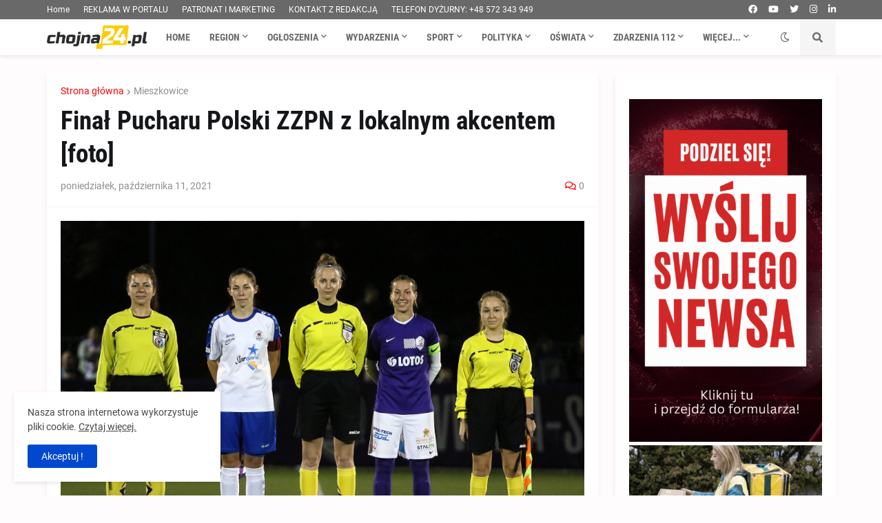

--- FILE ---
content_type: text/html; charset=utf-8
request_url: https://www.google.com/recaptcha/api2/aframe
body_size: 266
content:
<!DOCTYPE HTML><html><head><meta http-equiv="content-type" content="text/html; charset=UTF-8"></head><body><script nonce="oObAWzPkB_6I89EH9dPExg">/** Anti-fraud and anti-abuse applications only. See google.com/recaptcha */ try{var clients={'sodar':'https://pagead2.googlesyndication.com/pagead/sodar?'};window.addEventListener("message",function(a){try{if(a.source===window.parent){var b=JSON.parse(a.data);var c=clients[b['id']];if(c){var d=document.createElement('img');d.src=c+b['params']+'&rc='+(localStorage.getItem("rc::a")?sessionStorage.getItem("rc::b"):"");window.document.body.appendChild(d);sessionStorage.setItem("rc::e",parseInt(sessionStorage.getItem("rc::e")||0)+1);localStorage.setItem("rc::h",'1769261761281');}}}catch(b){}});window.parent.postMessage("_grecaptcha_ready", "*");}catch(b){}</script></body></html>